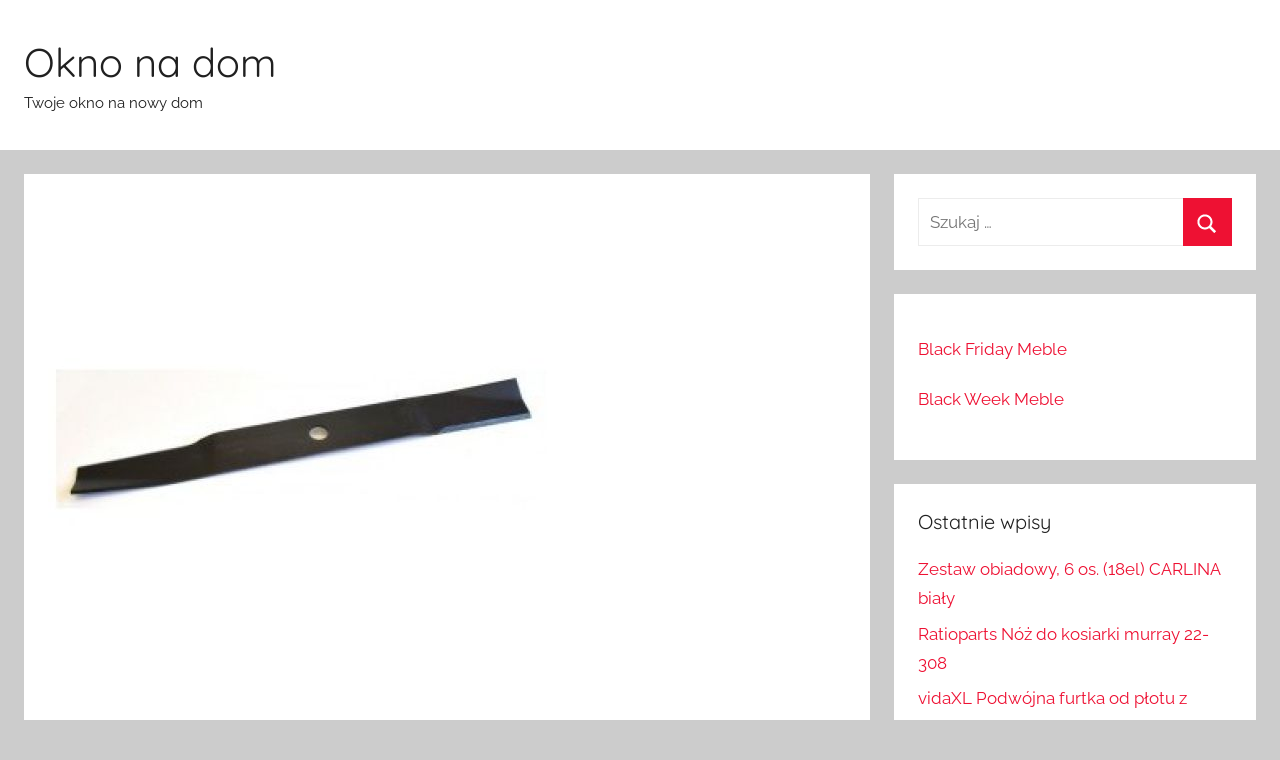

--- FILE ---
content_type: text/html; charset=UTF-8
request_url: https://oknonadom.pl/ratioparts-noz-do-kosiarki-murray-22-757/
body_size: 10982
content:
<!DOCTYPE html>
<html lang="pl-PL"
	prefix="og: https://ogp.me/ns#" >

<head>
<meta charset="UTF-8">
<meta name="viewport" content="width=device-width, initial-scale=1">
<link rel="profile" href="http://gmpg.org/xfn/11">

<title>Ratioparts Nóż do kosiarki murray 22-757 - Okno na dom</title>

		<!-- All in One SEO 4.1.0.3 -->
		<meta name="description" content="Opis produktu Ratioparts Nóż do kosiarki murray 22-757 Nóż do kosiarki, traktorek Murray 42″. Długość po przekątnej L-540 mm, otwór"/>
		<link rel="canonical" href="https://oknonadom.pl/ratioparts-noz-do-kosiarki-murray-22-757/" />
		<meta property="og:site_name" content="Okno na dom - Twoje okno na nowy dom" />
		<meta property="og:type" content="article" />
		<meta property="og:title" content="Ratioparts Nóż do kosiarki murray 22-757 - Okno na dom" />
		<meta property="og:description" content="Opis produktu Ratioparts Nóż do kosiarki murray 22-757 Nóż do kosiarki, traktorek Murray 42″. Długość po przekątnej L-540 mm, otwór" />
		<meta property="og:url" content="https://oknonadom.pl/ratioparts-noz-do-kosiarki-murray-22-757/" />
		<meta property="article:published_time" content="2020-09-07T16:39:14Z" />
		<meta property="article:modified_time" content="2020-09-07T16:39:14Z" />
		<meta name="twitter:card" content="summary" />
		<meta name="twitter:domain" content="oknonadom.pl" />
		<meta name="twitter:title" content="Ratioparts Nóż do kosiarki murray 22-757 - Okno na dom" />
		<meta name="twitter:description" content="Opis produktu Ratioparts Nóż do kosiarki murray 22-757 Nóż do kosiarki, traktorek Murray 42″. Długość po przekątnej L-540 mm, otwór" />
		<script type="application/ld+json" class="aioseo-schema">
			{"@context":"https:\/\/schema.org","@graph":[{"@type":"WebSite","@id":"https:\/\/oknonadom.pl\/#website","url":"https:\/\/oknonadom.pl\/","name":"Okno na dom","description":"Twoje okno na nowy dom","publisher":{"@id":"https:\/\/oknonadom.pl\/#organization"}},{"@type":"Organization","@id":"https:\/\/oknonadom.pl\/#organization","name":"Okno na dom","url":"https:\/\/oknonadom.pl\/"},{"@type":"BreadcrumbList","@id":"https:\/\/oknonadom.pl\/ratioparts-noz-do-kosiarki-murray-22-757\/#breadcrumblist","itemListElement":[{"@type":"ListItem","@id":"https:\/\/oknonadom.pl\/#listItem","position":"1","item":{"@id":"https:\/\/oknonadom.pl\/#item","name":"Home","description":"Twoje okno na nowy dom","url":"https:\/\/oknonadom.pl\/"},"nextItem":"https:\/\/oknonadom.pl\/ratioparts-noz-do-kosiarki-murray-22-757\/#listItem"},{"@type":"ListItem","@id":"https:\/\/oknonadom.pl\/ratioparts-noz-do-kosiarki-murray-22-757\/#listItem","position":"2","item":{"@id":"https:\/\/oknonadom.pl\/ratioparts-noz-do-kosiarki-murray-22-757\/#item","name":"Ratioparts N\u00f3\u017c do kosiarki murray 22-757","description":"Opis produktu Ratioparts N\u00f3\u017c do kosiarki murray 22-757 N\u00f3\u017c do kosiarki, traktorek Murray 42\u2033. D\u0142ugo\u015b\u0107 po przek\u0105tnej L-540 mm, otw\u00f3r","url":"https:\/\/oknonadom.pl\/ratioparts-noz-do-kosiarki-murray-22-757\/"},"previousItem":"https:\/\/oknonadom.pl\/#listItem"}]},{"@type":"Person","@id":"https:\/\/oknonadom.pl\/author\/admin\/#author","url":"https:\/\/oknonadom.pl\/author\/admin\/","name":"admin","image":{"@type":"ImageObject","@id":"https:\/\/oknonadom.pl\/ratioparts-noz-do-kosiarki-murray-22-757\/#authorImage","url":"https:\/\/secure.gravatar.com\/avatar\/6d730d15ce79bb342f6a92661017066f799219a7500fdf18e80b2af0c03d7c2c?s=96&d=mm&r=g","width":"96","height":"96","caption":"admin"}},{"@type":"WebPage","@id":"https:\/\/oknonadom.pl\/ratioparts-noz-do-kosiarki-murray-22-757\/#webpage","url":"https:\/\/oknonadom.pl\/ratioparts-noz-do-kosiarki-murray-22-757\/","name":"Ratioparts N\u00f3\u017c do kosiarki murray 22-757 - Okno na dom","description":"Opis produktu Ratioparts N\u00f3\u017c do kosiarki murray 22-757 N\u00f3\u017c do kosiarki, traktorek Murray 42\u2033. D\u0142ugo\u015b\u0107 po przek\u0105tnej L-540 mm, otw\u00f3r","inLanguage":"pl-PL","isPartOf":{"@id":"https:\/\/oknonadom.pl\/#website"},"breadcrumb":{"@id":"https:\/\/oknonadom.pl\/ratioparts-noz-do-kosiarki-murray-22-757\/#breadcrumblist"},"author":"https:\/\/oknonadom.pl\/ratioparts-noz-do-kosiarki-murray-22-757\/#author","creator":"https:\/\/oknonadom.pl\/ratioparts-noz-do-kosiarki-murray-22-757\/#author","image":{"@type":"ImageObject","@id":"https:\/\/oknonadom.pl\/#mainImage","url":"https:\/\/oknonadom.pl\/wp-content\/uploads\/2021\/04\/ratioparts-noz-do-kosiarki-murray-22-757.jpg","width":"500","height":"500"},"primaryImageOfPage":{"@id":"https:\/\/oknonadom.pl\/ratioparts-noz-do-kosiarki-murray-22-757\/#mainImage"},"datePublished":"2020-09-07T16:39:14+02:00","dateModified":"2020-09-07T16:39:14+02:00"},{"@type":"BlogPosting","@id":"https:\/\/oknonadom.pl\/ratioparts-noz-do-kosiarki-murray-22-757\/#blogposting","name":"Ratioparts N\u00f3\u017c do kosiarki murray 22-757 - Okno na dom","description":"Opis produktu Ratioparts N\u00f3\u017c do kosiarki murray 22-757 N\u00f3\u017c do kosiarki, traktorek Murray 42\u2033. D\u0142ugo\u015b\u0107 po przek\u0105tnej L-540 mm, otw\u00f3r","headline":"Ratioparts N\u00f3\u017c do kosiarki murray 22-757","author":{"@id":"https:\/\/oknonadom.pl\/author\/admin\/#author"},"publisher":{"@id":"https:\/\/oknonadom.pl\/#organization"},"datePublished":"2020-09-07T16:39:14+02:00","dateModified":"2020-09-07T16:39:14+02:00","articleSection":"Akcesoria do narz\u0119dzi mechanicznych, Dom i wn\u0119trze, Narz\u0119dzia, Prace ogrodowe","mainEntityOfPage":{"@id":"https:\/\/oknonadom.pl\/ratioparts-noz-do-kosiarki-murray-22-757\/#webpage"},"isPartOf":{"@id":"https:\/\/oknonadom.pl\/ratioparts-noz-do-kosiarki-murray-22-757\/#webpage"},"image":{"@type":"ImageObject","@id":"https:\/\/oknonadom.pl\/#articleImage","url":"https:\/\/oknonadom.pl\/wp-content\/uploads\/2021\/04\/ratioparts-noz-do-kosiarki-murray-22-757.jpg","width":"500","height":"500"}}]}
		</script>
		<!-- All in One SEO -->

<link rel="alternate" type="application/rss+xml" title="Okno na dom &raquo; Kanał z wpisami" href="https://oknonadom.pl/feed/" />
<link rel="alternate" type="application/rss+xml" title="Okno na dom &raquo; Kanał z komentarzami" href="https://oknonadom.pl/comments/feed/" />
<link rel="alternate" title="oEmbed (JSON)" type="application/json+oembed" href="https://oknonadom.pl/wp-json/oembed/1.0/embed?url=https%3A%2F%2Foknonadom.pl%2Fratioparts-noz-do-kosiarki-murray-22-757%2F" />
<link rel="alternate" title="oEmbed (XML)" type="text/xml+oembed" href="https://oknonadom.pl/wp-json/oembed/1.0/embed?url=https%3A%2F%2Foknonadom.pl%2Fratioparts-noz-do-kosiarki-murray-22-757%2F&#038;format=xml" />
<style id='wp-img-auto-sizes-contain-inline-css' type='text/css'>
img:is([sizes=auto i],[sizes^="auto," i]){contain-intrinsic-size:3000px 1500px}
/*# sourceURL=wp-img-auto-sizes-contain-inline-css */
</style>
<link rel='stylesheet' id='donovan-theme-fonts-css' href='https://oknonadom.pl/wp-content/fonts/9af638536b207ecdcc0181073204261d.css?ver=20201110' type='text/css' media='all' />
<style id='wp-emoji-styles-inline-css' type='text/css'>

	img.wp-smiley, img.emoji {
		display: inline !important;
		border: none !important;
		box-shadow: none !important;
		height: 1em !important;
		width: 1em !important;
		margin: 0 0.07em !important;
		vertical-align: -0.1em !important;
		background: none !important;
		padding: 0 !important;
	}
/*# sourceURL=wp-emoji-styles-inline-css */
</style>
<style id='wp-block-library-inline-css' type='text/css'>
:root{--wp-block-synced-color:#7a00df;--wp-block-synced-color--rgb:122,0,223;--wp-bound-block-color:var(--wp-block-synced-color);--wp-editor-canvas-background:#ddd;--wp-admin-theme-color:#007cba;--wp-admin-theme-color--rgb:0,124,186;--wp-admin-theme-color-darker-10:#006ba1;--wp-admin-theme-color-darker-10--rgb:0,107,160.5;--wp-admin-theme-color-darker-20:#005a87;--wp-admin-theme-color-darker-20--rgb:0,90,135;--wp-admin-border-width-focus:2px}@media (min-resolution:192dpi){:root{--wp-admin-border-width-focus:1.5px}}.wp-element-button{cursor:pointer}:root .has-very-light-gray-background-color{background-color:#eee}:root .has-very-dark-gray-background-color{background-color:#313131}:root .has-very-light-gray-color{color:#eee}:root .has-very-dark-gray-color{color:#313131}:root .has-vivid-green-cyan-to-vivid-cyan-blue-gradient-background{background:linear-gradient(135deg,#00d084,#0693e3)}:root .has-purple-crush-gradient-background{background:linear-gradient(135deg,#34e2e4,#4721fb 50%,#ab1dfe)}:root .has-hazy-dawn-gradient-background{background:linear-gradient(135deg,#faaca8,#dad0ec)}:root .has-subdued-olive-gradient-background{background:linear-gradient(135deg,#fafae1,#67a671)}:root .has-atomic-cream-gradient-background{background:linear-gradient(135deg,#fdd79a,#004a59)}:root .has-nightshade-gradient-background{background:linear-gradient(135deg,#330968,#31cdcf)}:root .has-midnight-gradient-background{background:linear-gradient(135deg,#020381,#2874fc)}:root{--wp--preset--font-size--normal:16px;--wp--preset--font-size--huge:42px}.has-regular-font-size{font-size:1em}.has-larger-font-size{font-size:2.625em}.has-normal-font-size{font-size:var(--wp--preset--font-size--normal)}.has-huge-font-size{font-size:var(--wp--preset--font-size--huge)}.has-text-align-center{text-align:center}.has-text-align-left{text-align:left}.has-text-align-right{text-align:right}.has-fit-text{white-space:nowrap!important}#end-resizable-editor-section{display:none}.aligncenter{clear:both}.items-justified-left{justify-content:flex-start}.items-justified-center{justify-content:center}.items-justified-right{justify-content:flex-end}.items-justified-space-between{justify-content:space-between}.screen-reader-text{border:0;clip-path:inset(50%);height:1px;margin:-1px;overflow:hidden;padding:0;position:absolute;width:1px;word-wrap:normal!important}.screen-reader-text:focus{background-color:#ddd;clip-path:none;color:#444;display:block;font-size:1em;height:auto;left:5px;line-height:normal;padding:15px 23px 14px;text-decoration:none;top:5px;width:auto;z-index:100000}html :where(.has-border-color){border-style:solid}html :where([style*=border-top-color]){border-top-style:solid}html :where([style*=border-right-color]){border-right-style:solid}html :where([style*=border-bottom-color]){border-bottom-style:solid}html :where([style*=border-left-color]){border-left-style:solid}html :where([style*=border-width]){border-style:solid}html :where([style*=border-top-width]){border-top-style:solid}html :where([style*=border-right-width]){border-right-style:solid}html :where([style*=border-bottom-width]){border-bottom-style:solid}html :where([style*=border-left-width]){border-left-style:solid}html :where(img[class*=wp-image-]){height:auto;max-width:100%}:where(figure){margin:0 0 1em}html :where(.is-position-sticky){--wp-admin--admin-bar--position-offset:var(--wp-admin--admin-bar--height,0px)}@media screen and (max-width:600px){html :where(.is-position-sticky){--wp-admin--admin-bar--position-offset:0px}}

/*# sourceURL=wp-block-library-inline-css */
</style><style id='global-styles-inline-css' type='text/css'>
:root{--wp--preset--aspect-ratio--square: 1;--wp--preset--aspect-ratio--4-3: 4/3;--wp--preset--aspect-ratio--3-4: 3/4;--wp--preset--aspect-ratio--3-2: 3/2;--wp--preset--aspect-ratio--2-3: 2/3;--wp--preset--aspect-ratio--16-9: 16/9;--wp--preset--aspect-ratio--9-16: 9/16;--wp--preset--color--black: #000000;--wp--preset--color--cyan-bluish-gray: #abb8c3;--wp--preset--color--white: #ffffff;--wp--preset--color--pale-pink: #f78da7;--wp--preset--color--vivid-red: #cf2e2e;--wp--preset--color--luminous-vivid-orange: #ff6900;--wp--preset--color--luminous-vivid-amber: #fcb900;--wp--preset--color--light-green-cyan: #7bdcb5;--wp--preset--color--vivid-green-cyan: #00d084;--wp--preset--color--pale-cyan-blue: #8ed1fc;--wp--preset--color--vivid-cyan-blue: #0693e3;--wp--preset--color--vivid-purple: #9b51e0;--wp--preset--color--primary: #ee1133;--wp--preset--color--secondary: #d5001a;--wp--preset--color--tertiary: #bb0000;--wp--preset--color--accent: #1153ee;--wp--preset--color--highlight: #eedc11;--wp--preset--color--light-gray: #f2f2f2;--wp--preset--color--gray: #666666;--wp--preset--color--dark-gray: #202020;--wp--preset--gradient--vivid-cyan-blue-to-vivid-purple: linear-gradient(135deg,rgb(6,147,227) 0%,rgb(155,81,224) 100%);--wp--preset--gradient--light-green-cyan-to-vivid-green-cyan: linear-gradient(135deg,rgb(122,220,180) 0%,rgb(0,208,130) 100%);--wp--preset--gradient--luminous-vivid-amber-to-luminous-vivid-orange: linear-gradient(135deg,rgb(252,185,0) 0%,rgb(255,105,0) 100%);--wp--preset--gradient--luminous-vivid-orange-to-vivid-red: linear-gradient(135deg,rgb(255,105,0) 0%,rgb(207,46,46) 100%);--wp--preset--gradient--very-light-gray-to-cyan-bluish-gray: linear-gradient(135deg,rgb(238,238,238) 0%,rgb(169,184,195) 100%);--wp--preset--gradient--cool-to-warm-spectrum: linear-gradient(135deg,rgb(74,234,220) 0%,rgb(151,120,209) 20%,rgb(207,42,186) 40%,rgb(238,44,130) 60%,rgb(251,105,98) 80%,rgb(254,248,76) 100%);--wp--preset--gradient--blush-light-purple: linear-gradient(135deg,rgb(255,206,236) 0%,rgb(152,150,240) 100%);--wp--preset--gradient--blush-bordeaux: linear-gradient(135deg,rgb(254,205,165) 0%,rgb(254,45,45) 50%,rgb(107,0,62) 100%);--wp--preset--gradient--luminous-dusk: linear-gradient(135deg,rgb(255,203,112) 0%,rgb(199,81,192) 50%,rgb(65,88,208) 100%);--wp--preset--gradient--pale-ocean: linear-gradient(135deg,rgb(255,245,203) 0%,rgb(182,227,212) 50%,rgb(51,167,181) 100%);--wp--preset--gradient--electric-grass: linear-gradient(135deg,rgb(202,248,128) 0%,rgb(113,206,126) 100%);--wp--preset--gradient--midnight: linear-gradient(135deg,rgb(2,3,129) 0%,rgb(40,116,252) 100%);--wp--preset--font-size--small: 13px;--wp--preset--font-size--medium: 20px;--wp--preset--font-size--large: 36px;--wp--preset--font-size--x-large: 42px;--wp--preset--spacing--20: 0.44rem;--wp--preset--spacing--30: 0.67rem;--wp--preset--spacing--40: 1rem;--wp--preset--spacing--50: 1.5rem;--wp--preset--spacing--60: 2.25rem;--wp--preset--spacing--70: 3.38rem;--wp--preset--spacing--80: 5.06rem;--wp--preset--shadow--natural: 6px 6px 9px rgba(0, 0, 0, 0.2);--wp--preset--shadow--deep: 12px 12px 50px rgba(0, 0, 0, 0.4);--wp--preset--shadow--sharp: 6px 6px 0px rgba(0, 0, 0, 0.2);--wp--preset--shadow--outlined: 6px 6px 0px -3px rgb(255, 255, 255), 6px 6px rgb(0, 0, 0);--wp--preset--shadow--crisp: 6px 6px 0px rgb(0, 0, 0);}:where(.is-layout-flex){gap: 0.5em;}:where(.is-layout-grid){gap: 0.5em;}body .is-layout-flex{display: flex;}.is-layout-flex{flex-wrap: wrap;align-items: center;}.is-layout-flex > :is(*, div){margin: 0;}body .is-layout-grid{display: grid;}.is-layout-grid > :is(*, div){margin: 0;}:where(.wp-block-columns.is-layout-flex){gap: 2em;}:where(.wp-block-columns.is-layout-grid){gap: 2em;}:where(.wp-block-post-template.is-layout-flex){gap: 1.25em;}:where(.wp-block-post-template.is-layout-grid){gap: 1.25em;}.has-black-color{color: var(--wp--preset--color--black) !important;}.has-cyan-bluish-gray-color{color: var(--wp--preset--color--cyan-bluish-gray) !important;}.has-white-color{color: var(--wp--preset--color--white) !important;}.has-pale-pink-color{color: var(--wp--preset--color--pale-pink) !important;}.has-vivid-red-color{color: var(--wp--preset--color--vivid-red) !important;}.has-luminous-vivid-orange-color{color: var(--wp--preset--color--luminous-vivid-orange) !important;}.has-luminous-vivid-amber-color{color: var(--wp--preset--color--luminous-vivid-amber) !important;}.has-light-green-cyan-color{color: var(--wp--preset--color--light-green-cyan) !important;}.has-vivid-green-cyan-color{color: var(--wp--preset--color--vivid-green-cyan) !important;}.has-pale-cyan-blue-color{color: var(--wp--preset--color--pale-cyan-blue) !important;}.has-vivid-cyan-blue-color{color: var(--wp--preset--color--vivid-cyan-blue) !important;}.has-vivid-purple-color{color: var(--wp--preset--color--vivid-purple) !important;}.has-black-background-color{background-color: var(--wp--preset--color--black) !important;}.has-cyan-bluish-gray-background-color{background-color: var(--wp--preset--color--cyan-bluish-gray) !important;}.has-white-background-color{background-color: var(--wp--preset--color--white) !important;}.has-pale-pink-background-color{background-color: var(--wp--preset--color--pale-pink) !important;}.has-vivid-red-background-color{background-color: var(--wp--preset--color--vivid-red) !important;}.has-luminous-vivid-orange-background-color{background-color: var(--wp--preset--color--luminous-vivid-orange) !important;}.has-luminous-vivid-amber-background-color{background-color: var(--wp--preset--color--luminous-vivid-amber) !important;}.has-light-green-cyan-background-color{background-color: var(--wp--preset--color--light-green-cyan) !important;}.has-vivid-green-cyan-background-color{background-color: var(--wp--preset--color--vivid-green-cyan) !important;}.has-pale-cyan-blue-background-color{background-color: var(--wp--preset--color--pale-cyan-blue) !important;}.has-vivid-cyan-blue-background-color{background-color: var(--wp--preset--color--vivid-cyan-blue) !important;}.has-vivid-purple-background-color{background-color: var(--wp--preset--color--vivid-purple) !important;}.has-black-border-color{border-color: var(--wp--preset--color--black) !important;}.has-cyan-bluish-gray-border-color{border-color: var(--wp--preset--color--cyan-bluish-gray) !important;}.has-white-border-color{border-color: var(--wp--preset--color--white) !important;}.has-pale-pink-border-color{border-color: var(--wp--preset--color--pale-pink) !important;}.has-vivid-red-border-color{border-color: var(--wp--preset--color--vivid-red) !important;}.has-luminous-vivid-orange-border-color{border-color: var(--wp--preset--color--luminous-vivid-orange) !important;}.has-luminous-vivid-amber-border-color{border-color: var(--wp--preset--color--luminous-vivid-amber) !important;}.has-light-green-cyan-border-color{border-color: var(--wp--preset--color--light-green-cyan) !important;}.has-vivid-green-cyan-border-color{border-color: var(--wp--preset--color--vivid-green-cyan) !important;}.has-pale-cyan-blue-border-color{border-color: var(--wp--preset--color--pale-cyan-blue) !important;}.has-vivid-cyan-blue-border-color{border-color: var(--wp--preset--color--vivid-cyan-blue) !important;}.has-vivid-purple-border-color{border-color: var(--wp--preset--color--vivid-purple) !important;}.has-vivid-cyan-blue-to-vivid-purple-gradient-background{background: var(--wp--preset--gradient--vivid-cyan-blue-to-vivid-purple) !important;}.has-light-green-cyan-to-vivid-green-cyan-gradient-background{background: var(--wp--preset--gradient--light-green-cyan-to-vivid-green-cyan) !important;}.has-luminous-vivid-amber-to-luminous-vivid-orange-gradient-background{background: var(--wp--preset--gradient--luminous-vivid-amber-to-luminous-vivid-orange) !important;}.has-luminous-vivid-orange-to-vivid-red-gradient-background{background: var(--wp--preset--gradient--luminous-vivid-orange-to-vivid-red) !important;}.has-very-light-gray-to-cyan-bluish-gray-gradient-background{background: var(--wp--preset--gradient--very-light-gray-to-cyan-bluish-gray) !important;}.has-cool-to-warm-spectrum-gradient-background{background: var(--wp--preset--gradient--cool-to-warm-spectrum) !important;}.has-blush-light-purple-gradient-background{background: var(--wp--preset--gradient--blush-light-purple) !important;}.has-blush-bordeaux-gradient-background{background: var(--wp--preset--gradient--blush-bordeaux) !important;}.has-luminous-dusk-gradient-background{background: var(--wp--preset--gradient--luminous-dusk) !important;}.has-pale-ocean-gradient-background{background: var(--wp--preset--gradient--pale-ocean) !important;}.has-electric-grass-gradient-background{background: var(--wp--preset--gradient--electric-grass) !important;}.has-midnight-gradient-background{background: var(--wp--preset--gradient--midnight) !important;}.has-small-font-size{font-size: var(--wp--preset--font-size--small) !important;}.has-medium-font-size{font-size: var(--wp--preset--font-size--medium) !important;}.has-large-font-size{font-size: var(--wp--preset--font-size--large) !important;}.has-x-large-font-size{font-size: var(--wp--preset--font-size--x-large) !important;}
/*# sourceURL=global-styles-inline-css */
</style>

<style id='classic-theme-styles-inline-css' type='text/css'>
/*! This file is auto-generated */
.wp-block-button__link{color:#fff;background-color:#32373c;border-radius:9999px;box-shadow:none;text-decoration:none;padding:calc(.667em + 2px) calc(1.333em + 2px);font-size:1.125em}.wp-block-file__button{background:#32373c;color:#fff;text-decoration:none}
/*# sourceURL=/wp-includes/css/classic-themes.min.css */
</style>
<link rel='stylesheet' id='donovan-stylesheet-css' href='https://oknonadom.pl/wp-content/themes/donovan/style.css?ver=1.8.1' type='text/css' media='all' />
<script type="text/javascript" src="https://oknonadom.pl/wp-content/themes/donovan/assets/js/svgxuse.min.js?ver=1.2.6" id="svgxuse-js"></script>
<link rel="https://api.w.org/" href="https://oknonadom.pl/wp-json/" /><link rel="alternate" title="JSON" type="application/json" href="https://oknonadom.pl/wp-json/wp/v2/posts/39" /><link rel="EditURI" type="application/rsd+xml" title="RSD" href="https://oknonadom.pl/xmlrpc.php?rsd" />
<meta name="generator" content="WordPress 6.9" />
<link rel='shortlink' href='https://oknonadom.pl/?p=39' />
<!-- Global site tag (gtag.js) - Google Analytics -->
<script async src="https://www.googletagmanager.com/gtag/js?id=G-66MF61PN9F"></script>
<script>
  window.dataLayer = window.dataLayer || [];
  function gtag(){dataLayer.push(arguments);}
  gtag('js', new Date());

  gtag('config', 'G-66MF61PN9F');
</script>
</head>

<body class="wp-singular post-template-default single single-post postid-39 single-format-standard wp-embed-responsive wp-theme-donovan blog-grid-layout">

	<div id="page" class="site">
		<a class="skip-link screen-reader-text" href="#content">Przejdź do treści</a>

		
		<header id="masthead" class="site-header clearfix" role="banner">

			<div class="header-main container clearfix">

				<div id="logo" class="site-branding clearfix">

										
			<p class="site-title"><a href="https://oknonadom.pl/" rel="home">Okno na dom</a></p>

							
			<p class="site-description">Twoje okno na nowy dom</p>

			
				</div><!-- .site-branding -->

				
			</div><!-- .header-main -->

			


			
			
		</header><!-- #masthead -->

		<div id="content" class="site-content container">

	<div id="primary" class="content-area">
		<main id="main" class="site-main">

		
<article id="post-39" class="post-39 post type-post status-publish format-standard has-post-thumbnail hentry category-akcesoria-do-narzedzi-mechanicznych category-dom-i-wnetrze category-narzedzia category-prace-ogrodowe comments-off">

	
			<div class="post-image">
				<img width="500" height="500" src="https://oknonadom.pl/wp-content/uploads/2021/04/ratioparts-noz-do-kosiarki-murray-22-757.jpg" class="attachment-post-thumbnail size-post-thumbnail wp-post-image" alt="" decoding="async" fetchpriority="high" srcset="https://oknonadom.pl/wp-content/uploads/2021/04/ratioparts-noz-do-kosiarki-murray-22-757.jpg 500w, https://oknonadom.pl/wp-content/uploads/2021/04/ratioparts-noz-do-kosiarki-murray-22-757-300x300.jpg 300w, https://oknonadom.pl/wp-content/uploads/2021/04/ratioparts-noz-do-kosiarki-murray-22-757-150x150.jpg 150w" sizes="(max-width: 500px) 100vw, 500px" />			</div>

			
	<div class="post-content">

		<header class="entry-header">

			<h1 class="entry-title">Ratioparts Nóż do kosiarki murray 22-757</h1>
			<div class="entry-meta post-details"><span class="posted-on meta-date">Napisano <a href="https://oknonadom.pl/ratioparts-noz-do-kosiarki-murray-22-757/" rel="bookmark"><time class="entry-date published updated" datetime="2020-09-07T18:39:14+02:00">7 września 2020</time></a></span><span class="posted-by meta-author"> przez <span class="author vcard"><a class="url fn n" href="https://oknonadom.pl/author/admin/" title="Zobacz wszystkie wpisy od admin" rel="author">admin</a></span></span></div>
		</header><!-- .entry-header -->

		<div class="entry-content clearfix">

			<h2>Opis produktu Ratioparts Nóż do kosiarki murray 22-757</h2>
<p>Nóż do kosiarki, traktorek Murray 42&#8243;.    <br />
   Długość po przekątnej L-540 mm, otwór centralny C &#8211; 21,4.        Numer części oryginalnej murray, 95101, 095101MA, 095101E701, 095101E701MA, 92419E701, 92418E701 .   Wyprodukowano w U.S.A       Pasuje do: 2 sztuki do traktorków murray o szerokości koszenia 42&#8243;. <br />
Nóż kosiarki, listwa tnąca, kosiarki rotacyjnej, murray, minitraktora murray, kosiarki samojezdnej murray, traktorka murray. Zastosowanie noża, kosiarka spalinowa murray, traktorek murray, kosiarki traktorki murray, traktorki murray, modele murray 38711x20B, 38711x67B, 38713x71A, 38715A, 38715x82A, 38716x82A, 39711x97A, ( UWAGA modele produkowane o szerokości koszenia 40&#8243; i 38&#8243;, przy szerokości koszenia 38&#8243; dwa noże o numerze oryginalnym Murray 091742E701MA, 094913E701MA), 40614C, 40706B, 40708C, 40708Cx192B, 40708Cx92B, 40708x8B, 40715x199B, 40715x99B, 40717A, 40910B, 42532x50A, 42533x30A, 42534A, 42534x18A, 42534x25A, 42534x30A, 42537x18A, 42538x30A, 42539x18A, 42539x92A, 42542x6A, 42543x6A, 42560x192A, 42560x192B, 42560x30A, 42560x83A, 42560x92A, 42560x92B, 42564x50A, 42564x59A, 42567x30A, 42567x6A, 42568x50A, 42568x59A, 42570x18A, 42803x5A, 42816B, 42816C, 42816D, 42819A, 42819B, 42819x30A, 42819x62A, 42819x7B, 42819x8B, 42820x24A, 42823A, 42827x199A, 42827x199B, 42827x99A, 42827x99B, 42828x8A, 42828x8B, 42829A, 42829B, 42830A, 42830B, 42910A, 42910Ax92A, 42910x192A, 42910x192B, 42910x192C, 42910x30A, 42910x92A, 42910x92B, 42910x92C, 42911x65B, 42911x65C, 42912x70B, 42912x70C, 42913x5B, 42915x62A, 42915x6A, 42916x7B, 42916x8A, 42916x8B, 42917x6A, 42917x6B, i inne. <br />
Cena za jedną sztukę. Pasuje do traktorki murray o szerokości koszenia 42&#8243; . Modele murray:   murray 40614C,    murray 40706B,    murray 40708C,    murray 40708Cx192B,    murray 40708Cx92B,    murray 40708x8B,    murray 40715x199B,    murray 40715x99B,    murray 40717A,    murray 40910B,    murray 42532x50A,    murray 42533x30A,    murray 42534A,    murray 42534x18A,    murray 42534x25A,    murray 42534x30A,    murray 42537x18A,    murray 42538x30A,    murray 42539x18A,    murray 42539x92A,    murray 42542x6A,    murray 42543x6A,    murray 42560x192A,    murray 42560x192B,    murray 42560x30A,    murray 42560x83A,    murray 42560x92A,    murray 42560x92B,    murray 42564x50A,    murray 42564x59A,    murray 42567x30A,    murray 42567x6A,    murray 42568x50A,    murray 42568x59A,    murray 42570x18A,    murray 42803x5A,    murray 42816B,    murray 42816C,    murray 42816D,    murray 42819A,    murray 42819B,    murray 42819x30A,    murray 42819x62A,    murray 42819x7B,    murray 42819x8B,    murray 42820x24A,    murray 42823A,    murray 42827x199A,    murray 42827x199B,    murray 42827x99A,    murray 42827x99B,    murray 42828x8A,    murray 42828x8B,    murray 42829A,    murray 42829B,    murray 42830A,    murray 42830B,    murray 42910A,    murray 42910Ax92A,    murray 42910x192A,    murray 42910x192B,    murray 42910x192C,    murray 42910x30A,    murray 42910x92A,    murray 42910x92B,    murray 42910x92C,    murray 42911x65B,    murray 42911x65C,    murray 42912x70B,    murray 42912x70C,    murray 42913x5B,    murray 42915x62A,    murray 42915x6A,    murray 42916x7B,    murray 42916x8A,    murray 42916x8B,    murray 42917x6A,    murray 42917x6B,    i inne.</p>
<p>&nbsp;<br />
<img decoding="async" src="https://oknonadom.pl/wp-content/uploads/2021/04/ratioparts-noz-do-kosiarki-murray-22-757.jpg" alt="https://oknonadom.pl/wp-content/uploads/2021/04/ratioparts-noz-do-kosiarki-murray-22-757.jpg" /></p>
<p><strong>Kategorie:</strong> Dom i wnętrze &gt; Narzędzia &gt; Prace ogrodowe &gt; Akcesoria do narzędzi mechanicznych</p>

			
		</div><!-- .entry-content -->

		
	</div><!-- .post-content -->

	<footer class="entry-footer post-details">
		<div class="entry-categories"> <svg class="icon icon-category" aria-hidden="true" role="img"> <use xlink:href="https://oknonadom.pl/wp-content/themes/donovan/assets/icons/genericons-neue.svg#category"></use> </svg><a href="https://oknonadom.pl/category/akcesoria-do-narzedzi-mechanicznych/" rel="category tag">Akcesoria do narzędzi mechanicznych</a>, <a href="https://oknonadom.pl/category/dom-i-wnetrze/" rel="category tag">Dom i wnętrze</a>, <a href="https://oknonadom.pl/category/narzedzia/" rel="category tag">Narzędzia</a>, <a href="https://oknonadom.pl/category/prace-ogrodowe/" rel="category tag">Prace ogrodowe</a></div>	</footer><!-- .entry-footer -->

</article>

	<nav class="navigation post-navigation" aria-label="Wpisy">
		<h2 class="screen-reader-text">Nawigacja wpisu</h2>
		<div class="nav-links"><div class="nav-previous"><a href="https://oknonadom.pl/zewnetrzna-lampa-scienna-481-made-in-germany-4001481/" rel="prev"><span class="nav-link-text">Poprzedni wpis</span><h3 class="entry-title">Zewnętrzna lampa ścienna 481 made in germany 4001481</h3></a></div><div class="nav-next"><a href="https://oknonadom.pl/trio-reno-520760187/" rel="next"><span class="nav-link-text">Następny wpis</span><h3 class="entry-title">TRIO RENO 520760187</h3></a></div></div>
	</nav>
		</main><!-- #main -->
	</div><!-- #primary -->


	<section id="secondary" class="sidebar widget-area clearfix" role="complementary">

		<section id="search-2" class="widget widget_search">
<form role="search" method="get" class="search-form" action="https://oknonadom.pl/">
	<label>
		<span class="screen-reader-text">Szukaj dla:</span>
		<input type="search" class="search-field"
			placeholder="Szukaj &hellip;"
			value="" name="s"
			title="Szukaj dla:" />
	</label>
	<button type="submit" class="search-submit">
		<svg class="icon icon-search" aria-hidden="true" role="img"> <use xlink:href="https://oknonadom.pl/wp-content/themes/donovan/assets/icons/genericons-neue.svg#search"></use> </svg>		<span class="screen-reader-text">Szukaj</span>
	</button>
</form>
</section><section id="block-2" class="widget widget_block"><p><a href="https://konsimo.pl/aktualnosci/black-friday-w-konsimo/">Black Friday Meble</a></p>
<p><a href="https://konsimo.pl/aktualnosci/black-week-wszystko-177-taniej/">Black Week Meble</a></p></section>
		<section id="recent-posts-2" class="widget widget_recent_entries">
		<h4 class="widget-title">Ostatnie wpisy</h4>
		<ul>
											<li>
					<a href="https://oknonadom.pl/zestaw-obiadowy-6-os-18el-carlina-bialy/">Zestaw obiadowy, 6 os. (18el) CARLINA biały</a>
									</li>
											<li>
					<a href="https://oknonadom.pl/ratioparts-noz-do-kosiarki-murray-22-308/">Ratioparts Nóż do kosiarki murray 22-308</a>
									</li>
											<li>
					<a href="https://oknonadom.pl/vidaxl-podwojna-furtka-od-plotu-z-zaostrzeniami-na-szczycie-300x225cm-141363/">vidaXL Podwójna furtka od płotu z zaostrzeniami na szczycie 300x225cm 141363</a>
									</li>
											<li>
					<a href="https://oknonadom.pl/su-ma-k-1018-1-bd-kw/">SU-MA K 1018/1/BD KW</a>
									</li>
											<li>
					<a href="https://oknonadom.pl/su-ma-tao2/">SU-MA TAO2</a>
									</li>
					</ul>

		</section><section id="archives-2" class="widget widget_archive"><h4 class="widget-title">Archiwa</h4>
			<ul>
					<li><a href='https://oknonadom.pl/2021/05/'>maj 2021</a></li>
	<li><a href='https://oknonadom.pl/2021/04/'>kwiecień 2021</a></li>
	<li><a href='https://oknonadom.pl/2021/03/'>marzec 2021</a></li>
	<li><a href='https://oknonadom.pl/2021/02/'>luty 2021</a></li>
	<li><a href='https://oknonadom.pl/2021/01/'>styczeń 2021</a></li>
	<li><a href='https://oknonadom.pl/2020/12/'>grudzień 2020</a></li>
	<li><a href='https://oknonadom.pl/2020/11/'>listopad 2020</a></li>
	<li><a href='https://oknonadom.pl/2020/10/'>październik 2020</a></li>
	<li><a href='https://oknonadom.pl/2020/09/'>wrzesień 2020</a></li>
	<li><a href='https://oknonadom.pl/2020/08/'>sierpień 2020</a></li>
	<li><a href='https://oknonadom.pl/2020/07/'>lipiec 2020</a></li>
	<li><a href='https://oknonadom.pl/2020/06/'>czerwiec 2020</a></li>
	<li><a href='https://oknonadom.pl/2020/05/'>maj 2020</a></li>
	<li><a href='https://oknonadom.pl/2020/04/'>kwiecień 2020</a></li>
	<li><a href='https://oknonadom.pl/2020/03/'>marzec 2020</a></li>
	<li><a href='https://oknonadom.pl/2020/02/'>luty 2020</a></li>
	<li><a href='https://oknonadom.pl/2020/01/'>styczeń 2020</a></li>
	<li><a href='https://oknonadom.pl/2019/12/'>grudzień 2019</a></li>
	<li><a href='https://oknonadom.pl/2019/11/'>listopad 2019</a></li>
	<li><a href='https://oknonadom.pl/2019/10/'>październik 2019</a></li>
	<li><a href='https://oknonadom.pl/2019/09/'>wrzesień 2019</a></li>
	<li><a href='https://oknonadom.pl/2019/08/'>sierpień 2019</a></li>
	<li><a href='https://oknonadom.pl/2019/07/'>lipiec 2019</a></li>
	<li><a href='https://oknonadom.pl/2019/06/'>czerwiec 2019</a></li>
	<li><a href='https://oknonadom.pl/2019/05/'>maj 2019</a></li>
	<li><a href='https://oknonadom.pl/2019/04/'>kwiecień 2019</a></li>
	<li><a href='https://oknonadom.pl/2019/03/'>marzec 2019</a></li>
	<li><a href='https://oknonadom.pl/2019/02/'>luty 2019</a></li>
	<li><a href='https://oknonadom.pl/2019/01/'>styczeń 2019</a></li>
	<li><a href='https://oknonadom.pl/2018/12/'>grudzień 2018</a></li>
	<li><a href='https://oknonadom.pl/2018/11/'>listopad 2018</a></li>
	<li><a href='https://oknonadom.pl/2018/10/'>październik 2018</a></li>
	<li><a href='https://oknonadom.pl/2018/09/'>wrzesień 2018</a></li>
	<li><a href='https://oknonadom.pl/2018/08/'>sierpień 2018</a></li>
	<li><a href='https://oknonadom.pl/2018/07/'>lipiec 2018</a></li>
	<li><a href='https://oknonadom.pl/2018/06/'>czerwiec 2018</a></li>
			</ul>

			</section><section id="categories-2" class="widget widget_categories"><h4 class="widget-title">Kategorie</h4>
			<ul>
					<li class="cat-item cat-item-31"><a href="https://oknonadom.pl/category/akcesoria-do-mebli-ogrodowych/">Akcesoria do mebli ogrodowych</a>
</li>
	<li class="cat-item cat-item-2"><a href="https://oknonadom.pl/category/akcesoria-do-narzedzi-mechanicznych/">Akcesoria do narzędzi mechanicznych</a>
</li>
	<li class="cat-item cat-item-27"><a href="https://oknonadom.pl/category/architektura-ogrodowa/">Architektura ogrodowa</a>
</li>
	<li class="cat-item cat-item-29"><a href="https://oknonadom.pl/category/czujniki-ruchu/">Czujniki ruchu</a>
</li>
	<li class="cat-item cat-item-34"><a href="https://oknonadom.pl/category/dekoracje-ogrodowe/">Dekoracje ogrodowe</a>
</li>
	<li class="cat-item cat-item-5"><a href="https://oknonadom.pl/category/dom-i-wnetrze/">Dom i wnętrze</a>
</li>
	<li class="cat-item cat-item-11"><a href="https://oknonadom.pl/category/fotele-i-krzesla-ogrodowe/">Fotele i krzesła ogrodowe</a>
</li>
	<li class="cat-item cat-item-39"><a href="https://oknonadom.pl/category/furtki/">Furtki</a>
</li>
	<li class="cat-item cat-item-33"><a href="https://oknonadom.pl/category/hamaki-ogrodowe/">Hamaki ogrodowe</a>
</li>
	<li class="cat-item cat-item-14"><a href="https://oknonadom.pl/category/hustawki-ogrodowe/">Huśtawki ogrodowe</a>
</li>
	<li class="cat-item cat-item-37"><a href="https://oknonadom.pl/category/kielkownice/">Kiełkownice</a>
</li>
	<li class="cat-item cat-item-6"><a href="https://oknonadom.pl/category/kinkiety-ogrodowe/">Kinkiety ogrodowe</a>
</li>
	<li class="cat-item cat-item-22"><a href="https://oknonadom.pl/category/lampy-solarne/">Lampy solarne</a>
</li>
	<li class="cat-item cat-item-35"><a href="https://oknonadom.pl/category/lezaki-ogrodowe/">Leżaki ogrodowe</a>
</li>
	<li class="cat-item cat-item-30"><a href="https://oknonadom.pl/category/lawki-ogrodowe/">Ławki ogrodowe</a>
</li>
	<li class="cat-item cat-item-44"><a href="https://oknonadom.pl/category/meble/">Meble</a>
</li>
	<li class="cat-item cat-item-12"><a href="https://oknonadom.pl/category/meble-ogrodowe/">Meble ogrodowe</a>
</li>
	<li class="cat-item cat-item-4"><a href="https://oknonadom.pl/category/narzedzia/">Narzędzia</a>
</li>
	<li class="cat-item cat-item-18"><a href="https://oknonadom.pl/category/narzedzia-reczne-do-ogrodu/">Narzędzia ręczne do ogrodu</a>
</li>
	<li class="cat-item cat-item-13"><a href="https://oknonadom.pl/category/ogrod/">Ogród</a>
</li>
	<li class="cat-item cat-item-10"><a href="https://oknonadom.pl/category/oprawy-najazdowe/">Oprawy najazdowe</a>
</li>
	<li class="cat-item cat-item-8"><a href="https://oknonadom.pl/category/oswietlenie/">Oświetlenie</a>
</li>
	<li class="cat-item cat-item-19"><a href="https://oknonadom.pl/category/oswietlenie-ogrodowe/">Oświetlenie ogrodowe</a>
</li>
	<li class="cat-item cat-item-7"><a href="https://oknonadom.pl/category/oswietlenie-zewnetrzne/">Oświetlenie zewnętrzne</a>
</li>
	<li class="cat-item cat-item-40"><a href="https://oknonadom.pl/category/parasole-ogrodowe/">Parasole ogrodowe</a>
</li>
	<li class="cat-item cat-item-26"><a href="https://oknonadom.pl/category/pawilony-ogrodowe/">Pawilony ogrodowe</a>
</li>
	<li class="cat-item cat-item-43"><a href="https://oknonadom.pl/category/pergole-ogrodowe/">Pergole ogrodowe</a>
</li>
	<li class="cat-item cat-item-36"><a href="https://oknonadom.pl/category/ploty/">Płoty</a>
</li>
	<li class="cat-item cat-item-15"><a href="https://oknonadom.pl/category/pochodnie-i-lampy-oliwne/">Pochodnie i lampy oliwne</a>
</li>
	<li class="cat-item cat-item-24"><a href="https://oknonadom.pl/category/poduszki-ogrodowe/">Poduszki ogrodowe</a>
</li>
	<li class="cat-item cat-item-42"><a href="https://oknonadom.pl/category/pokrowce-na-meble-ogrodowe/">Pokrowce na meble ogrodowe</a>
</li>
	<li class="cat-item cat-item-38"><a href="https://oknonadom.pl/category/pozostale-meble-ogrodowe/">Pozostałe meble ogrodowe</a>
</li>
	<li class="cat-item cat-item-23"><a href="https://oknonadom.pl/category/pozostale-oswietlenie-zewnetrzne/">Pozostałe oświetlenie zewnętrzne</a>
</li>
	<li class="cat-item cat-item-3"><a href="https://oknonadom.pl/category/prace-ogrodowe/">Prace ogrodowe</a>
</li>
	<li class="cat-item cat-item-9"><a href="https://oknonadom.pl/category/reflektory-i-naswietlacze/">Reflektory i naświetlacze</a>
</li>
	<li class="cat-item cat-item-28"><a href="https://oknonadom.pl/category/siatki-ogrodzeniowe/">Siatki ogrodzeniowe</a>
</li>
	<li class="cat-item cat-item-17"><a href="https://oknonadom.pl/category/stoly-ogrodowe/">Stoły ogrodowe</a>
</li>
	<li class="cat-item cat-item-41"><a href="https://oknonadom.pl/category/szklarnie-ogrodowe/">Szklarnie ogrodowe</a>
</li>
	<li class="cat-item cat-item-21"><a href="https://oknonadom.pl/category/uprawa-roslin/">Uprawa roślin</a>
</li>
	<li class="cat-item cat-item-16"><a href="https://oknonadom.pl/category/urzadzenia-mechaniczne-do-ogrodu/">Urządzenia mechaniczne do ogrodu</a>
</li>
	<li class="cat-item cat-item-25"><a href="https://oknonadom.pl/category/zestawy-mebli-ogrodowych/">Zestawy mebli ogrodowych</a>
</li>
			</ul>

			</section>
	</section><!-- #secondary -->


	</div><!-- #content -->

	
	<div id="footer" class="footer-wrap">

		<footer id="colophon" class="site-footer container clearfix" role="contentinfo">

			
			<div id="footer-line" class="site-info">
								
		<span class="credit-link">
			WordPress Theme: Donovan by <a href="https://themezee.com/" target="_blank" rel="nofollow">ThemeZee</a>.		</span>

					</div><!-- .site-info -->

		</footer><!-- #colophon -->

	</div>

</div><!-- #page -->

<script type="speculationrules">
{"prefetch":[{"source":"document","where":{"and":[{"href_matches":"/*"},{"not":{"href_matches":["/wp-*.php","/wp-admin/*","/wp-content/uploads/*","/wp-content/*","/wp-content/plugins/*","/wp-content/themes/donovan/*","/*\\?(.+)"]}},{"not":{"selector_matches":"a[rel~=\"nofollow\"]"}},{"not":{"selector_matches":".no-prefetch, .no-prefetch a"}}]},"eagerness":"conservative"}]}
</script>
<script id="wp-emoji-settings" type="application/json">
{"baseUrl":"https://s.w.org/images/core/emoji/17.0.2/72x72/","ext":".png","svgUrl":"https://s.w.org/images/core/emoji/17.0.2/svg/","svgExt":".svg","source":{"concatemoji":"https://oknonadom.pl/wp-includes/js/wp-emoji-release.min.js?ver=6.9"}}
</script>
<script type="module">
/* <![CDATA[ */
/*! This file is auto-generated */
const a=JSON.parse(document.getElementById("wp-emoji-settings").textContent),o=(window._wpemojiSettings=a,"wpEmojiSettingsSupports"),s=["flag","emoji"];function i(e){try{var t={supportTests:e,timestamp:(new Date).valueOf()};sessionStorage.setItem(o,JSON.stringify(t))}catch(e){}}function c(e,t,n){e.clearRect(0,0,e.canvas.width,e.canvas.height),e.fillText(t,0,0);t=new Uint32Array(e.getImageData(0,0,e.canvas.width,e.canvas.height).data);e.clearRect(0,0,e.canvas.width,e.canvas.height),e.fillText(n,0,0);const a=new Uint32Array(e.getImageData(0,0,e.canvas.width,e.canvas.height).data);return t.every((e,t)=>e===a[t])}function p(e,t){e.clearRect(0,0,e.canvas.width,e.canvas.height),e.fillText(t,0,0);var n=e.getImageData(16,16,1,1);for(let e=0;e<n.data.length;e++)if(0!==n.data[e])return!1;return!0}function u(e,t,n,a){switch(t){case"flag":return n(e,"\ud83c\udff3\ufe0f\u200d\u26a7\ufe0f","\ud83c\udff3\ufe0f\u200b\u26a7\ufe0f")?!1:!n(e,"\ud83c\udde8\ud83c\uddf6","\ud83c\udde8\u200b\ud83c\uddf6")&&!n(e,"\ud83c\udff4\udb40\udc67\udb40\udc62\udb40\udc65\udb40\udc6e\udb40\udc67\udb40\udc7f","\ud83c\udff4\u200b\udb40\udc67\u200b\udb40\udc62\u200b\udb40\udc65\u200b\udb40\udc6e\u200b\udb40\udc67\u200b\udb40\udc7f");case"emoji":return!a(e,"\ud83e\u1fac8")}return!1}function f(e,t,n,a){let r;const o=(r="undefined"!=typeof WorkerGlobalScope&&self instanceof WorkerGlobalScope?new OffscreenCanvas(300,150):document.createElement("canvas")).getContext("2d",{willReadFrequently:!0}),s=(o.textBaseline="top",o.font="600 32px Arial",{});return e.forEach(e=>{s[e]=t(o,e,n,a)}),s}function r(e){var t=document.createElement("script");t.src=e,t.defer=!0,document.head.appendChild(t)}a.supports={everything:!0,everythingExceptFlag:!0},new Promise(t=>{let n=function(){try{var e=JSON.parse(sessionStorage.getItem(o));if("object"==typeof e&&"number"==typeof e.timestamp&&(new Date).valueOf()<e.timestamp+604800&&"object"==typeof e.supportTests)return e.supportTests}catch(e){}return null}();if(!n){if("undefined"!=typeof Worker&&"undefined"!=typeof OffscreenCanvas&&"undefined"!=typeof URL&&URL.createObjectURL&&"undefined"!=typeof Blob)try{var e="postMessage("+f.toString()+"("+[JSON.stringify(s),u.toString(),c.toString(),p.toString()].join(",")+"));",a=new Blob([e],{type:"text/javascript"});const r=new Worker(URL.createObjectURL(a),{name:"wpTestEmojiSupports"});return void(r.onmessage=e=>{i(n=e.data),r.terminate(),t(n)})}catch(e){}i(n=f(s,u,c,p))}t(n)}).then(e=>{for(const n in e)a.supports[n]=e[n],a.supports.everything=a.supports.everything&&a.supports[n],"flag"!==n&&(a.supports.everythingExceptFlag=a.supports.everythingExceptFlag&&a.supports[n]);var t;a.supports.everythingExceptFlag=a.supports.everythingExceptFlag&&!a.supports.flag,a.supports.everything||((t=a.source||{}).concatemoji?r(t.concatemoji):t.wpemoji&&t.twemoji&&(r(t.twemoji),r(t.wpemoji)))});
//# sourceURL=https://oknonadom.pl/wp-includes/js/wp-emoji-loader.min.js
/* ]]> */
</script>

</body>
</html>
